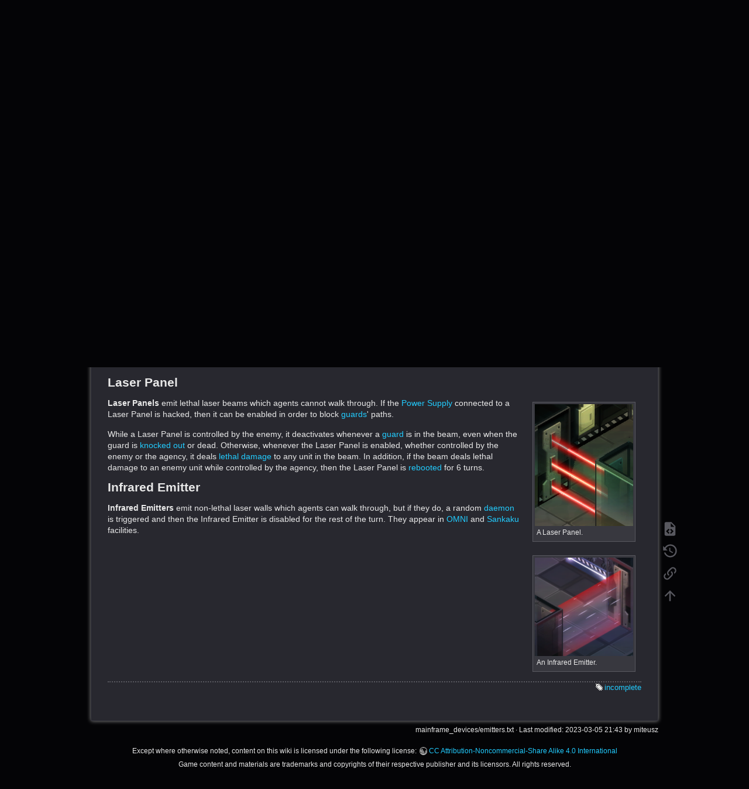

--- FILE ---
content_type: text/html; charset=utf-8
request_url: https://iiwiki.werp.site/mainframe_devices:emitters?redirect=1
body_size: 5162
content:
<!DOCTYPE html>
<html lang="en" dir="ltr" class="no-js">
<head>
    <meta charset="utf-8" />
    <title>mainframe_devices:emitters [Invisible, Inc. community wiki]</title>
    <script>(function(H){H.className=H.className.replace(/\bno-js\b/,'js')})(document.documentElement)</script>
    <meta name="generator" content="DokuWiki"/>
<meta name="theme-color" content="#38383f"/>
<meta name="robots" content="index,follow"/>
<meta name="keywords" content="incomplete"/>
<link rel="search" type="application/opensearchdescription+xml" href="https://iiwiki.werp.site/lib/exe/opensearch.php" title="Invisible, Inc. community wiki"/>
<link rel="start" href="https://iiwiki.werp.site/"/>
<link rel="contents" href="https://iiwiki.werp.site/mainframe_devices:emitters?do=index" title="Sitemap"/>
<link rel="manifest" href="https://iiwiki.werp.site/lib/exe/manifest.php" crossorigin="use-credentials"/>
<link rel="alternate" type="application/rss+xml" title="Recent Changes" href="https://iiwiki.werp.site/feed.php"/>
<link rel="alternate" type="application/rss+xml" title="Current namespace" href="https://iiwiki.werp.site/feed.php?mode=list&amp;ns=mainframe_devices"/>
<link rel="alternate" type="text/html" title="Plain HTML" href="https://iiwiki.werp.site/_export/xhtml/mainframe_devices:emitters"/>
<link rel="alternate" type="text/plain" title="Wiki Markup" href="https://iiwiki.werp.site/_export/raw/mainframe_devices:emitters"/>
<link rel="canonical" href="https://iiwiki.werp.site/mainframe_devices:emitters"/>
<link rel="stylesheet" href="https://iiwiki.werp.site/lib/exe/css.php?t=iiwiki&amp;tseed=1909d4bd41fab9852eca44d9c97be023"/>
<script >var NS='mainframe_devices';var JSINFO = {"plugins":{"dropfiles":{"insertFileLink":0}},"plugin_folded":{"hide":"hide","reveal":"reveal"},"id":"mainframe_devices:emitters","namespace":"mainframe_devices","ACT":"show","useHeadingNavigation":0,"useHeadingContent":0};(function(H){H.className=H.className.replace(/\bno-js\b/,'js')})(document.documentElement);</script>
<script src="https://code.jquery.com/jquery-3.7.1.min.js" defer="defer"></script>
<script src="https://code.jquery.com/ui/1.14.1/jquery-ui.min.js" defer="defer"></script>
<script src="https://iiwiki.werp.site/lib/exe/js.php?t=iiwiki&amp;tseed=1909d4bd41fab9852eca44d9c97be023" defer="defer"></script>
    <meta name="viewport" content="width=device-width,initial-scale=1" />
    <link rel="shortcut icon" href="https://iiwiki.werp.site/lib/tpl/iiwiki/images/favicon.ico" />
<link rel="apple-touch-icon" href="https://iiwiki.werp.site/lib/tpl/iiwiki/images/apple-touch-icon.png" />
    </head>

<body>
    <div id="dokuwiki__site"><div id="dokuwiki__top" class="site dokuwiki mode_show tpl_iiwiki     ">

        
<!-- ********** HEADER ********** -->
<div id="dokuwiki__header"><div class="pad group">

    
    <div class="headings group">
        <ul class="a11y skip">
            <li><a href="#dokuwiki__content">skip to content</a></li>
        </ul>

        <h1><a href="https://iiwiki.werp.site/index"  accesskey="h" title="[H]"><img src="https://iiwiki.werp.site/lib/tpl/iiwiki/images/logo.png" width="128" height="128" alt="" /> <span>Invisible, Inc. community wiki</span></a></h1>
            </div>

    <div class="tools group">
        <!-- USER TOOLS -->
                    <div id="dokuwiki__usertools">
                <h3 class="a11y">User Tools</h3>
                <ul>
                    <li class="action login"><a href="https://iiwiki.werp.site/mainframe_devices:emitters?do=login&amp;sectok=" title="Log In" rel="nofollow"><span>Log In</span><svg xmlns="http://www.w3.org/2000/svg" width="24" height="24" viewBox="0 0 24 24"><path d="M10 17.25V14H3v-4h7V6.75L15.25 12 10 17.25M8 2h9a2 2 0 0 1 2 2v16a2 2 0 0 1-2 2H8a2 2 0 0 1-2-2v-4h2v4h9V4H8v4H6V4a2 2 0 0 1 2-2z"/></svg></a></li>                </ul>
            </div>
        
        <!-- SITE TOOLS -->
        <div id="dokuwiki__sitetools">
            <h3 class="a11y">Site Tools</h3>
            <form action="https://iiwiki.werp.site/index" method="get" role="search" class="search doku_form" id="dw__search" accept-charset="utf-8"><input type="hidden" name="do" value="search" /><input type="hidden" name="id" value="mainframe_devices:emitters" /><div class="no"><input name="q" type="text" class="edit" title="[F]" accesskey="f" placeholder="Search" autocomplete="on" id="qsearch__in" value="" /><button value="1" type="submit" title="Search">Search</button><div id="qsearch__out" class="ajax_qsearch JSpopup"></div></div></form>            <div class="mobileTools">
                <form action="https://iiwiki.werp.site/doku.php" method="get" accept-charset="utf-8"><div class="no"><input type="hidden" name="id" value="mainframe_devices:emitters" /><select name="do" class="edit quickselect" title="Tools"><option value="">Tools</option><optgroup label="Page Tools"><option value="edit">Show pagesource</option><option value="revisions">Old revisions</option><option value="backlink">Backlinks</option></optgroup><optgroup label="Site Tools"><option value="recent">Recent Changes</option><option value="media">Media Manager</option><option value="index">Sitemap</option></optgroup><optgroup label="User Tools"><option value="login">Log In</option></optgroup></select><button type="submit">&gt;</button></div></form>            </div>
            <ul>
                <li class="action recent"><a href="https://iiwiki.werp.site/mainframe_devices:emitters?do=recent" title="Recent Changes [r]" rel="nofollow" accesskey="r">Recent Changes</a></li><li class="action media"><a href="https://iiwiki.werp.site/mainframe_devices:emitters?do=media&amp;ns=mainframe_devices" title="Media Manager" rel="nofollow">Media Manager</a></li><li class="action index"><a href="https://iiwiki.werp.site/mainframe_devices:emitters?do=index" title="Sitemap [x]" rel="nofollow" accesskey="x">Sitemap</a></li>            </ul>
        </div>

    </div>

    <!-- BREADCRUMBS -->
            <div class="breadcrumbs">
                            <div class="youarehere"><span class="bchead">You are here: </span><span class="home"><bdi><a href="https://iiwiki.werp.site/index" class="wikilink1" title="index" data-wiki-id="index">index</a></bdi></span> » <bdi><a href="https://iiwiki.werp.site/mainframe_devices:index" class="wikilink1" title="mainframe_devices:index" data-wiki-id="mainframe_devices:index">mainframe_devices</a></bdi> » <bdi><a href="https://iiwiki.werp.site/mainframe_devices:emitters" class="wikilink1" title="mainframe_devices:emitters" data-wiki-id="mainframe_devices:emitters">emitters</a></bdi></div>
                                </div>
    


    <hr class="a11y" />
</div></div><!-- /header -->

        <div class="wrapper group">

            
            <!-- ********** CONTENT ********** -->
            <div id="dokuwiki__content"><div class="pad group">
                
                <div class="pageId"><span>mainframe_devices:emitters</span></div>

                <div class="page group">
                                                            <!-- wikipage start -->
                    <!-- TOC START -->
<div id="dw__toc" class="dw__toc">
<h3 class="toggle">Table of Contents</h3>
<div>

<ul class="toc">
<li class="level1"><div class="li"><a href="#emitters">Emitters</a></div>
<ul class="toc">
<li class="level2"><div class="li"><a href="#beam_emitter">Beam Emitter</a></div></li>
<li class="level2"><div class="li"><a href="#laser_panel">Laser Panel</a></div></li>
<li class="level2"><div class="li"><a href="#infrared_emitter">Infrared Emitter</a></div></li>
</ul></li>
</ul>
</div>
</div>
<!-- TOC END -->

<h1 class="sectionedit1" id="emitters">Emitters</h1>
<div class="level1">

<p>
<strong>Emitters</strong> are <a href="https://iiwiki.werp.site/security_measures" class="wikilink1" title="security_measures" data-wiki-id="security_measures">security measures</a> which emit laser beams. Depending on the type of Emitter, it is either impossible for an agent to walk onto a tile crossed by the beam, or there is a penalty for doing so (even if the agent is disguised, for example by <a href="https://iiwiki.werp.site/items:holo_projection_mesh" class="wikilink1" title="items:holo_projection_mesh" data-wiki-id="items:holo_projection_mesh">Prism&#039;s Holo Projection Mesh</a>). The type of Emitter(s) which appear in a facility depends on the <a href="https://iiwiki.werp.site/corporation" class="wikilink1" title="corporation" data-wiki-id="corporation">corporation</a> the facility belongs to.
</p>

<p>
Each Emitter is connected to a <a href="https://iiwiki.werp.site/mainframe_devices:power_supply" class="wikilink1" title="mainframe_devices:power_supply" data-wiki-id="mainframe_devices:power_supply">Power Supply</a> which can be hacked or <a href="https://iiwiki.werp.site/rebooting" class="wikilink1" title="rebooting" data-wiki-id="rebooting">rebooted</a> to disable or control the emitter. Emitters cannot be directly hacked as they do not have <a href="https://iiwiki.werp.site/firewalls" class="wikilink1" title="firewalls" data-wiki-id="firewalls">firewalls</a>, but they can be rebooted using <a href="https://iiwiki.werp.site/items:emp_pack" class="wikilink1" title="items:emp_pack" data-wiki-id="items:emp_pack">EMP Packs</a>. Additionally, an enemy-controlled Emitter is always disabled when a <a href="https://iiwiki.werp.site/guard" class="wikilink1" title="guard" data-wiki-id="guard">guard</a> is in the beam, even if the guard is <a href="https://iiwiki.werp.site/ko" class="wikilink1" title="ko" data-wiki-id="ko">knocked out</a> or <a href="https://iiwiki.werp.site/lethal_damage" class="wikilink1" title="lethal_damage" data-wiki-id="lethal_damage">dead</a>, or a <a href="https://iiwiki.werp.site/drone" class="wikilink1" title="drone" data-wiki-id="drone">drone</a> under the agency&#039;s control.
</p>

<p>
Every <a href="https://iiwiki.werp.site/facility" class="wikilink1" title="facility" data-wiki-id="facility">facility</a> has exactly one Emitter along a 2﻿–﻿4 tile boundary which connects two rooms, except for <a href="https://iiwiki.werp.site/missions:security_dispatch" class="wikilink1" title="missions:security_dispatch" data-wiki-id="missions:security_dispatch">Security Dispatch</a> missions and most <a href="https://iiwiki.werp.site/missions:vault" class="wikilink1" title="missions:vault" data-wiki-id="missions:vault">Vault</a> missions which have an additional Emitter protecting the <a href="https://iiwiki.werp.site/facility#objective_rooms" class="wikilink1" title="facility" data-wiki-id="facility">objective room</a>, and the <a href="https://iiwiki.werp.site/missions:tutorial" class="wikilink1" title="missions:tutorial" data-wiki-id="missions:tutorial">Tutorial</a> mission which has none. Except for Emitters protecting objective rooms, there is guaranteed to be an alternative route between two rooms connected by an Emitter which does not require disabling the Emitter or going through it.
</p>

</div>

<h2 class="sectionedit2" id="beam_emitter">Beam Emitter</h2>
<div class="level2">

<p>
<strong>Beam Emitters</strong> emit non-lethal laser beams which agents can walk through, but if they do, the <a href="https://iiwiki.werp.site/alarm_tracker" class="wikilink1" title="alarm_tracker" data-wiki-id="alarm_tracker">alarm tracker</a> is raised by 1 step. They appear in <a href="https://iiwiki.werp.site/corporations:ftm" class="wikilink1" title="corporations:ftm" data-wiki-id="corporations:ftm">FTM</a> and <a href="https://iiwiki.werp.site/corporations:plastech" class="wikilink1" title="corporations:plastech" data-wiki-id="corporations:plastech">Plastech</a> facilities.
</p>

</div>

<h2 class="sectionedit3" id="laser_panel">Laser Panel</h2>
<div class="level2">
<div class="thumb2 tright"><div class="thumbinner"><a href="https://iiwiki.werp.site/_detail/mainframe_devices:laser_panel.png?id=mainframe_devices%3Aemitters" class="media" title="mainframe_devices:laser_panel.png"><img src="https://iiwiki.werp.site/_media/mainframe_devices:laser_panel.png?w=168&amp;h=208&amp;tok=6dd2b8" class="mediabox2" loading="lazy" alt="" width="168" height="208" /></a><div class="thumbcaption" style="max-width: 162px">A Laser Panel.</div></div></div>
<p>
<strong>Laser Panels</strong> emit lethal laser beams which agents cannot walk through. If the <a href="https://iiwiki.werp.site/mainframe_devices:power_supply" class="wikilink1" title="mainframe_devices:power_supply" data-wiki-id="mainframe_devices:power_supply">Power Supply</a> connected to a Laser Panel is hacked, then it can be enabled in order to block <a href="https://iiwiki.werp.site/guards:index" class="wikilink1" title="guards:index" data-wiki-id="guards:index">guards</a>&#039; paths.
</p>

<p>
While a Laser Panel is controlled by the enemy, it deactivates whenever a <a href="https://iiwiki.werp.site/guard" class="wikilink1" title="guard" data-wiki-id="guard">guard</a> is in the beam, even when the guard is <a href="https://iiwiki.werp.site/ko" class="wikilink1" title="ko" data-wiki-id="ko">knocked out</a> or dead. Otherwise, whenever the Laser Panel is enabled, whether controlled by the enemy or the agency, it deals <a href="https://iiwiki.werp.site/lethal_damage" class="wikilink1" title="lethal_damage" data-wiki-id="lethal_damage">lethal damage</a> to any unit in the beam. In addition, if the beam deals lethal damage to an enemy unit while controlled by the agency, then the Laser Panel is <a href="https://iiwiki.werp.site/rebooting" class="wikilink1" title="rebooting" data-wiki-id="rebooting">rebooted</a> for 6 turns.
</p>

</div>

<h2 class="sectionedit4" id="infrared_emitter">Infrared Emitter</h2>
<div class="level2">
<div class="thumb2 tright"><div class="thumbinner"><a href="https://iiwiki.werp.site/_detail/mainframe_devices:infrared_emitter.png?id=mainframe_devices%3Aemitters" class="media" title="mainframe_devices:infrared_emitter.png"><img src="https://iiwiki.werp.site/_media/mainframe_devices:infrared_emitter.png?w=168&amp;h=168&amp;tok=f7068c" class="mediabox2" loading="lazy" alt="" width="168" height="168" /></a><div class="thumbcaption" style="max-width: 162px">An Infrared Emitter.</div></div></div>
<p>
<strong>Infrared Emitters</strong> emit non-lethal laser walls which agents can walk through, but if they do, a random <a href="https://iiwiki.werp.site/daemon" class="wikilink1" title="daemon" data-wiki-id="daemon">daemon</a> is triggered and then the Infrared Emitter is disabled for the rest of the turn. They appear in <a href="https://iiwiki.werp.site/corporations:omni" class="wikilink1" title="corporations:omni" data-wiki-id="corporations:omni">OMNI</a> and <a href="https://iiwiki.werp.site/corporations:sankaku" class="wikilink1" title="corporations:sankaku" data-wiki-id="corporations:sankaku">Sankaku</a> facilities.
</p>
<div class="tags"><span>
	<a href="https://iiwiki.werp.site/tag:incomplete?do=showtag&amp;tag=incomplete" class="wikilink1" title="tag:incomplete" rel="tag">incomplete</a>
</span></div>

</div>
                    <!-- wikipage stop -->
                                    </div>

                <div class="docInfo"><bdi>mainframe_devices/emitters.txt</bdi> · Last modified: <time datetime="2023-03-05T21:43:58+0000">2023-03-05 21:43</time> by <bdi>miteusz</bdi></div>

                            </div></div><!-- /content -->

            <hr class="a11y" />

            <!-- PAGE ACTIONS -->
            <div id="dokuwiki__pagetools">
                <h3 class="a11y">Page Tools</h3>
                <div class="tools">
                    <ul>
                        <li class="source"><a href="https://iiwiki.werp.site/mainframe_devices:emitters?do=edit" title="Show pagesource [v]" rel="nofollow" accesskey="v"><span>Show pagesource</span><svg xmlns="http://www.w3.org/2000/svg" width="24" height="24" viewBox="0 0 24 24"><path d="M13 9h5.5L13 3.5V9M6 2h8l6 6v12a2 2 0 0 1-2 2H6a2 2 0 0 1-2-2V4c0-1.11.89-2 2-2m.12 13.5l3.74 3.74 1.42-1.41-2.33-2.33 2.33-2.33-1.42-1.41-3.74 3.74m11.16 0l-3.74-3.74-1.42 1.41 2.33 2.33-2.33 2.33 1.42 1.41 3.74-3.74z"/></svg></a></li><li class="revs"><a href="https://iiwiki.werp.site/mainframe_devices:emitters?do=revisions" title="Old revisions [o]" rel="nofollow" accesskey="o"><span>Old revisions</span><svg xmlns="http://www.w3.org/2000/svg" width="24" height="24" viewBox="0 0 24 24"><path d="M11 7v5.11l4.71 2.79.79-1.28-4-2.37V7m0-5C8.97 2 5.91 3.92 4.27 6.77L2 4.5V11h6.5L5.75 8.25C6.96 5.73 9.5 4 12.5 4a7.5 7.5 0 0 1 7.5 7.5 7.5 7.5 0 0 1-7.5 7.5c-3.27 0-6.03-2.09-7.06-5h-2.1c1.1 4.03 4.77 7 9.16 7 5.24 0 9.5-4.25 9.5-9.5A9.5 9.5 0 0 0 12.5 2z"/></svg></a></li><li class="backlink"><a href="https://iiwiki.werp.site/mainframe_devices:emitters?do=backlink" title="Backlinks" rel="nofollow"><span>Backlinks</span><svg xmlns="http://www.w3.org/2000/svg" width="24" height="24" viewBox="0 0 24 24"><path d="M10.59 13.41c.41.39.41 1.03 0 1.42-.39.39-1.03.39-1.42 0a5.003 5.003 0 0 1 0-7.07l3.54-3.54a5.003 5.003 0 0 1 7.07 0 5.003 5.003 0 0 1 0 7.07l-1.49 1.49c.01-.82-.12-1.64-.4-2.42l.47-.48a2.982 2.982 0 0 0 0-4.24 2.982 2.982 0 0 0-4.24 0l-3.53 3.53a2.982 2.982 0 0 0 0 4.24m2.82-4.24c.39-.39 1.03-.39 1.42 0a5.003 5.003 0 0 1 0 7.07l-3.54 3.54a5.003 5.003 0 0 1-7.07 0 5.003 5.003 0 0 1 0-7.07l1.49-1.49c-.01.82.12 1.64.4 2.43l-.47.47a2.982 2.982 0 0 0 0 4.24 2.982 2.982 0 0 0 4.24 0l3.53-3.53a2.982 2.982 0 0 0 0-4.24.973.973 0 0 1 0-1.42z"/></svg></a></li><li class="top"><a href="#dokuwiki__top" title="Back to top [t]" rel="nofollow" accesskey="t"><span>Back to top</span><svg xmlns="http://www.w3.org/2000/svg" width="24" height="24" viewBox="0 0 24 24"><path d="M13 20h-2V8l-5.5 5.5-1.42-1.42L12 4.16l7.92 7.92-1.42 1.42L13 8v12z"/></svg></a></li>                    </ul>
                </div>
            </div>
        </div><!-- /wrapper -->

        
<!-- ********** FOOTER ********** -->
<div id="dokuwiki__footer"><div class="pad">
    <div class="license">Except where otherwise noted, content on this wiki is licensed under the following license: <bdi><a href="https://creativecommons.org/licenses/by-nc-sa/4.0/deed.en" rel="license" class="urlextern">CC Attribution-Noncommercial-Share Alike 4.0 International</a></bdi></div></div><div class="pad">
Game content and materials are trademarks and copyrights of their respective publisher and its licensors. All rights reserved.
</div></div><!-- /footer -->

    </div></div><!-- /site -->

    <div class="no"><img src="https://iiwiki.werp.site/lib/exe/taskrunner.php?id=mainframe_devices%3Aemitters&amp;1769053919" width="2" height="1" alt="" /></div>
    <div id="screen__mode" class="no"></div></body>
</html>
